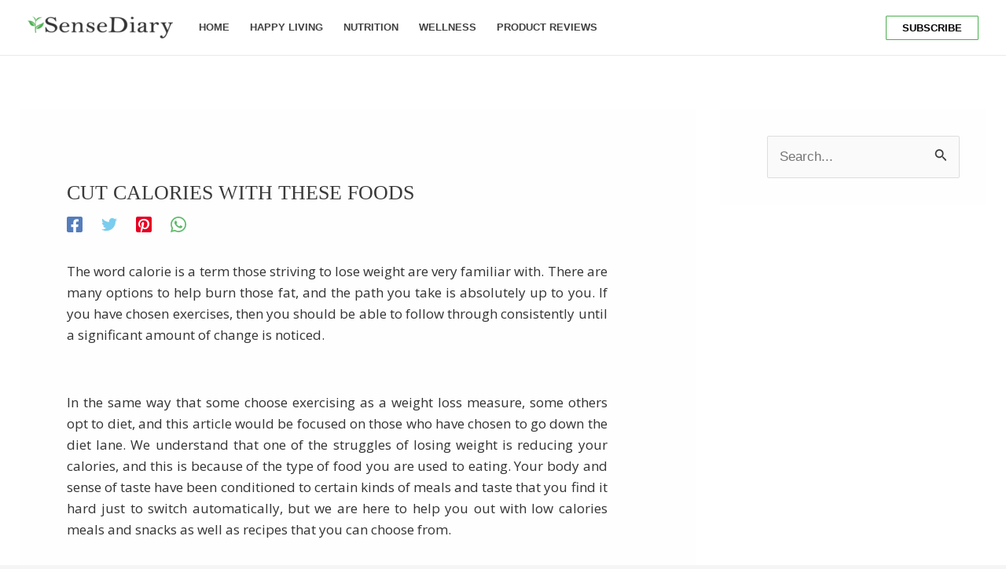

--- FILE ---
content_type: text/html; charset=utf-8
request_url: https://www.google.com/recaptcha/api2/aframe
body_size: 268
content:
<!DOCTYPE HTML><html><head><meta http-equiv="content-type" content="text/html; charset=UTF-8"></head><body><script nonce="BKSc2IGzfeB4wP0LuR4GKw">/** Anti-fraud and anti-abuse applications only. See google.com/recaptcha */ try{var clients={'sodar':'https://pagead2.googlesyndication.com/pagead/sodar?'};window.addEventListener("message",function(a){try{if(a.source===window.parent){var b=JSON.parse(a.data);var c=clients[b['id']];if(c){var d=document.createElement('img');d.src=c+b['params']+'&rc='+(localStorage.getItem("rc::a")?sessionStorage.getItem("rc::b"):"");window.document.body.appendChild(d);sessionStorage.setItem("rc::e",parseInt(sessionStorage.getItem("rc::e")||0)+1);localStorage.setItem("rc::h",'1768844665542');}}}catch(b){}});window.parent.postMessage("_grecaptcha_ready", "*");}catch(b){}</script></body></html>

--- FILE ---
content_type: text/javascript; charset=UTF-8
request_url: https://sensediary.com/wp-content/plugins/mailster-block-forms/build/form/view.js?ver=0824d339b86d9ab1df32
body_size: 2714
content:
!function(){"use strict";var e={n:function(t){var r=t&&t.__esModule?function(){return t.default}:function(){return t};return e.d(r,{a:r}),r},d:function(t,r){for(var s in r)e.o(r,s)&&!e.o(t,s)&&Object.defineProperty(t,s,{enumerable:!0,get:r[s]})},o:function(e,t){return Object.prototype.hasOwnProperty.call(e,t)}},t=window.wp.apiFetch,r=e.n(t);!function(){const e=(e,t,r)=>{e.addEventListener(t,r)},t=(e,t,r)=>{e.removeEventListener(t,r)},s=(e,t)=>Array.prototype.slice.call(e.querySelectorAll(t)),i=(e,t)=>e.querySelector(t),o=window,l=o.document,a=o.setTimeout,n=o.clearTimeout,c="click",d="mouseout",u="scroll",f="touchstart",m="mousedown",p="mousemove",v="keydown",b="keyup",h="keypress";function g(){const g=l.documentElement,w=s(l,".mailster-block-form"),A=o.mailsterBlockEvents||{};Array.prototype.forEach.call(w,(w=>{const _=i(w,".mailster-block-form-data"),S=JSON.parse(_.textContent),T=w.closest(".wp-block-mailster-form-outside-wrapper"),O=s(T,".mailster-block-form-close, .mailster-block-form-inner-close"),D=O[O.length-1],P=i(T,'button,[href],input,select,textarea,[tabindex]:not([tabindex="-1"])'),C=i(w,".mailster-block-form-info"),x=3600*(S.cooldown||0),H="submission"==S.type;let I=null,j=null;const M={delay:()=>{I=a((()=>{K()&&G()}),1e3*S.trigger_delay)},inactive:()=>{e(o,m,J),e(o,p,J),e(o,h,J),e(o,u,J),e(o,f,J)},scroll:function(){e(o,u,N),e(o,f,N)},click:()=>{const t=s(l,S.trigger_click);Array.prototype.forEach.call(t,((t,r)=>{e(t,c,G)}))},exit:()=>{e(l,d,q)}},J=L((function(e){n(j),j=a((()=>{K()&&G()}),1e3*S.trigger_inactive)}),100),N=L((function(e){if(k()>=S.trigger_scroll/100){if(!K())return;G()}}),50);function q(e){if(!e.toElement&&!e.relatedTarget){if(!K())return;G()}}function F(e){e.preventDefault();let t=new FormData(w),o={},n=[],c=i(w,".submit-button"),d=i(C,".mailster-block-form-info-success"),u=i(C,".mailster-block-form-info-error");w.classList.remove("completed"),s(w,".is-error").forEach((e=>{e.classList.remove("is-error")})),s(w,"[aria-invalid]").forEach((e=>{e.removeAttribute("aria-invalid")})),w.classList.add("loading"),w.setAttribute("disabled",!0),l.referrer&&new URL(l.referrer).origin!==l.location.origin?t.append("_referer",l.referrer):t.append("_referer",l.location.href);let f,m=t.getAll("_lists[]");m.length||t.append("_lists[]",[]);for(let e of t.keys())"_lists[]"==e?(f=m,e=e.replace("[]","")):f=t.get(e),o[e]=f;r()({path:"mailster/v1/forms/"+S.id+"/"+S.type,method:H?"POST":"PATCH",data:o}).then((e=>{z("conversion"),X("submit",{...e.data,formdata:o}),C.classList.remove("is-error"),w.classList.remove("has-errors"),H&&e.data.redirect?a((()=>location.href=e.data.redirect),150):(e.message&&n.push(e.message),n.length&&(d.innerHTML=n.join("<br>")),C.setAttribute("role","alert"),C.classList.add("is-success"),H&&(w.classList.add("completed"),l.activeElement.blur(),X("complete",{...e.data,formdata:o}),S.triggers&&a((()=>{R(),w.reset()}),3e3)))})).catch((e=>{e.data.fields&&(w.classList.add("has-errors"),Object.keys(e.data.fields).map((t=>{var r;const s=i(w,".wp-block-mailster-"+t+", .wp-block-mailster-field-"+t),o="hint-"+S.identifier+"-"+t;if(s){const e=i(s,"input, select, textarea");e.setAttribute("aria-invalid","true"),e.setAttribute("aria-describedby",o),s.classList.add("is-error")}let l=(null==s||null===(r=s.dataset)||void 0===r?void 0:r.errorMessage)||e.data.fields[t];console.error("["+t+"]",l),n.push('<div id="'+o+'" role="alert">'+l+"</div>")}))),C.classList.remove("is-success"),C.classList.add("is-error"),u.innerHTML=n.join(""),X("error",{...e.data,formdata:o})})).finally((()=>{z("show"),w.classList.remove("loading"),w.removeAttribute("disabled"),c.removeAttribute("disabled"),C.setAttribute("aria-hidden","false")}))}function K(){return!!S.isPreview||!Q("conversion")&&!B("closed",x)}function B(e,t){return!(Q(e,0)<+new Date-1e3*t)}function G(r){T&&!T.classList.contains("active")&&(n(I),n(j),t(l,d,q),t(o,u,N),t(o,f,N),t(o,m,J),t(o,p,J),t(o,h,J),t(o,p,J),t(o,u,J),t(o,f,J),e(l,b,V),e(l,v,$),a((()=>e(T,c,U)),1500),O.forEach((t=>e(t,c,U))),e(w,c,y),T.classList.add("active"),C.classList.remove("is-success"),w.classList.remove("completed"),T.setAttribute("aria-hidden","false"),T.focus(),g.classList.add("mailster-form-active"),r&&r.type===c&&(r.preventDefault(),P.focus()),X("open"),W())}function R(){t(l,b,V),t(l,v,$),t(T,c,R),t(T,c,U),O.forEach((e=>t(e,c,U))),t(w,c,y),T.classList.add("closing"),g.classList.remove("mailster-form-active"),X("close"),a((()=>{T.classList.remove("closing"),T.classList.remove("active"),T.setAttribute("aria-hidden","true")}),500)}function U(e){e&&e.preventDefault(),R(),z("closed")}function V(e){"Escape"!==e.key&&27!=e.keyCode||U()}function $(e){"Tab"!==e.key&&9!==e.keyCode||(P===e.target&&e.shiftKey&&(D.focus(),e.preventDefault()),D!==e.target||e.shiftKey||(P.focus(),e.preventDefault())),"Enter"!==e.key&&13!=e.keyCode||(F(e),e.preventDefault())}function z(e,t){return H?E(S.identifier,e,t||+new Date):null}function Q(e){let t=arguments.length>1&&void 0!==arguments[1]?arguments[1]:null;if(!H)return null;let r=E(S.identifier,e);return r||t}function W(){if(S.isPreview||!H)return!1;B("impression",3600)||r()({path:"mailster/v1/forms/"+S.id+"/impression",method:"POST",data:S}).catch((e=>{e.message&&console.error(e.message)})).finally((()=>{X("impression"),z("impression")}))}function X(e,t){const r={type:e,el:w,form:S,data:t},s=new CustomEvent("mailster:"+e,{bubbles:!0,detail:r});return r.event=s,A[S.id]&&A[S.id][e]&&A[S.id][e].apply(r),w.dispatchEvent(s)}if(S){if(S.triggers)S.triggers.forEach((e=>{M[e]&&M[e].call(this)})),T.classList.add(function(e){let t=e.match(/^rgba?\((\d+),\s*(\d+),\s*(\d+)(?:,\s*(\d+\.{0,1}\d*))?\)$/);return(299*t[1]+587*t[2]+114*t[3])/1e3>=128?"is-light-bg":"is-dark-bg"}(o.getComputedStyle(T,"").getPropertyValue("background-color")));else{const e=new IntersectionObserver((t=>{t[0].isIntersecting&&(W(),e.unobserve(t[0].target))}),{threshold:1});e.observe(w),X("load")}H||(w.classList.add("loading","silent"),w.setAttribute("disabled",!0),r()({path:"mailster/v1/forms/"+S.id+"/data",method:"GET"}).then((e=>{for(const t in e.data){const r=i(w,'[name="'+t+'"]'),o=e.data[t];if(r&&o)switch(r.type){case"checkbox":r.checked=!!o;break;case"radio":const e=s(w,'[name="'+t+'"]');for(let t=0;t<e.length;t++)e[t].checked=e[t].value==o;break;default:r.value=o}}if(e.lists){const t=s(w,'[name="_lists[]"]');for(let r=0;r<t.length;r++)t[r].checked=e.lists.includes(t[r].value)}})).catch((e=>{})).finally((()=>{w.classList.remove("loading","silent"),w.removeAttribute("disabled"),C.setAttribute("aria-hidden","false")})))}e(w,"submit",F)}))}function y(e){e.stopPropagation()}function k(){return scroll.el=scroll.el||html,scroll.body=scroll.body||l.body,(scroll.el.scrollTop||scroll.body.scrollTop)/((scroll.el.scrollHeight||scroll.body.scrollHeight)-scroll.el.clientHeight)}function L(e,t,r){let s;return()=>{let i=this,o=arguments,l=r&&!s;n(s),s=a((()=>{s=null,r||e.apply(i,o)}),t),l&&e.apply(i,o)}}function w(e,t,r){const s="mailster-form-"+e;if(void 0===r){const e=JSON.parse(o.localStorage.getItem(s));return t?e&&e[t]?e[t]:null:e}{const i=w(e)||{};i[t]=r,o.localStorage.setItem(s,JSON.stringify(i))}}function A(e,t,r){const s="mailster_form_"+e,i=o[s]||{};if(void 0===r)return t?i[t]:i;i[t]=r,o[s]=i}function E(e,t,r){try{const e="__test__";o.localStorage.setItem(e,e),o.localStorage.removeItem(e),E=w}catch(e){E=A}return E(e,t,r)}"complete"===l.readyState?g():e(o,"DOMContentLoaded",g)}()}();